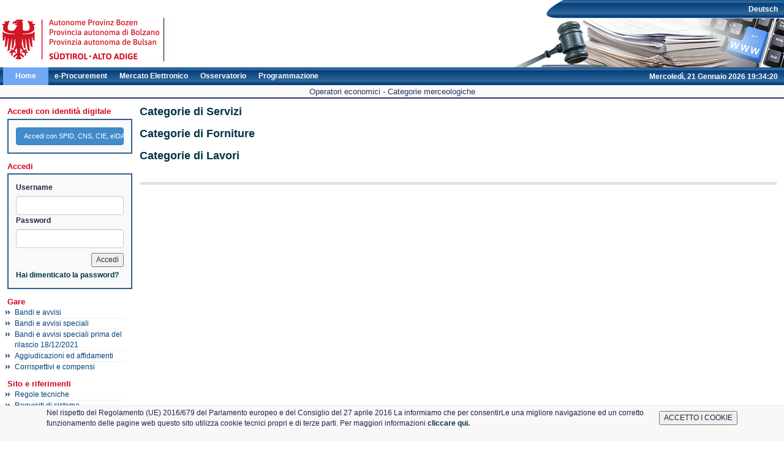

--- FILE ---
content_type: text/html; charset=UTF-8
request_url: https://bandi-altoadige.it/pleiade/?pagina=categorieElenco&hmac=dd65a4e6566850c678e816a780bf1524
body_size: 17215
content:
<?xml version="1.0" encoding="utf-8"?>
		<!DOCTYPE html PUBLIC "-//W3C//DTD XHTML 1.0 Strict//EN" "http://www.w3.org/TR/xhtml1/DTD/xhtml1-strict.dtd">

			<html xmlns="http://www.w3.org/1999/xhtml" xml:lang="it" lang="it">
				<head><meta http-equiv="content-type" content="text/html; charset=UTF-8" >
<meta http-equiv="content-language" content="it" >
<meta http-equiv="X-UA-Compatible" content="IE=9" >
<meta name="viewport" content="width=device-width, initial-scale=1" ><link href="/pleiade/comune/bolzano/favicon.ico" rel="icon" type="image/x-icon" >
<link href="/style/bootstrap-pleiade.min.css" media="screen" rel="stylesheet" type="text/css" >
<link href="/style/ui-lightness/jquery-ui-1.8.6.custom.css" media="screen" rel="stylesheet" type="text/css" >
<link href="/style/jquery-ui-timepicker-addon.min.css" media="screen" rel="stylesheet" type="text/css" >
<!--[if lt IE 8]><link href="/style/bootstrap-ie7.css" media="" rel="stylesheet" type="text/css" ><![endif]-->
<link href="/style/style.css" media="screen" rel="stylesheet" type="text/css" >
<link href="/style/print.css" media="print" rel="stylesheet" type="text/css" >
<link href="/pleiade/comune/bolzano/style.css" media="screen" rel="stylesheet" type="text/css" >
<link href="/pleiade2/pleiade_assets/modal.css" media="screen" rel="stylesheet" type="text/css" >
<script type="text/javascript" src="/js/jquery-3.5.1.js"></script>
<script type="text/javascript" src="/js/jquery-ui.js"></script>

<script type="text/javascript" src="/js/pleiade.min.js"></script>
<script type="text/javascript">
    //<!--
    function _attachOnLoad(element, handler) {var done = false;element.onload = element.onreadystatechange = function() {if (!done && (!this.readyState || this.readyState === "loaded" || this.readyState === "complete")) {done = true;handler();}};}_attachOnLoad(window, function() {var head = document.getElementsByTagName("head")[0] || document.documentElement;var element = document.createElement("script");element.src = "/js/bootstrap.min.js";head.appendChild(element);var element = document.createElement("script");element.src = "/js/jquery-ui-timepicker-addon.min.js";_attachOnLoad(element, function() {var element2 = document.createElement("script");element2.src = "/js/jquery.ui.regional.js";_attachOnLoad(element2, function() {var clockElement = document.createElement("script");clockElement.src = "/js/orologio.js?_=20260121";_attachOnLoad(clockElement, function() {startClock("2026-01-21T19:34:19+01:00", "it", "/api/time", 45000)});head.appendChild(clockElement);$.datepicker.setDefaults($.datepicker.regional["it"]);$.timepicker.setDefaults($.timepicker.regional["it"]);$(".datepicker").datepicker({dateFormat:"dd/mm/yy"});$(".timepicker").timepicker({timeFormat:"HH:mm"});$(".datetimepicker").datetimepicker({dateFormat:"dd/mm/yy",timeFormat:"HH:mm"});});head.appendChild(element2);});head.appendChild(element);});    //-->
</script>
<script type="text/javascript" src="/pleiade2/pleiade_assets/modal.js"></script><title>Provincia Autonoma di Bolzano - Operatori economici - Categorie merceologiche</title>

</head>

<body>

<script>function setCookiePopup(){
					document.cookie = 'cookie_popup=privacy;SameSite=Strict';
					document.getElementById('cookie_directive_container').style.display = 'none';
				}</script>

<div id="container"><div id="header">
			<a title="Home" href="/" id="logo" >
				<img src="/pleiade/comune/bolzano/images/logo.png" alt="Provincia Autonoma di Bolzano" title="Logo" />
			</a>
			<!--span id="brand">Sistema Informativo Contratti Pubblici</span--><div class="container" id="cookie_directive_container">
				<nav class="navbar navbar-default navbar-fixed-bottom">
					<div class="container">
						<div class="navbar-inner navbar-content-center">
							<div>
								<table border="0">
									<tr>
										<td style="text-align:left;">Nel rispetto del Regolamento (UE) 2016/679 del Parlamento europeo e del Consiglio del 27 aprile 2016 La informiamo che per consentirLe una migliore navigazione ed un corretto funzionamento delle pagine web questo sito utilizza cookie tecnici propri e di terze parti. Per maggiori informazioni <a href="https://www.bandi-altoadige.it/pleiade/comune/bolzano/documenti/CookiePolicy.pdf"> cliccare qui.</a> </td>
										<td><input type="button" value="ACCETTO I COOKIE" onClick="setCookiePopup();"></td>
									</tr>
								</table>
							</div>
							<br>
						</div>
					</div>
				</nav>
			</div><ul id="utilities" class="menu"><li id="lang"><a href="/pleiade/?pagina=categorieElenco&amp;hmac=dd65a4e6566850c678e816a780bf1524&amp;locale=de_DE">Deutsch</a></li></ul><div id="clock">mercoledì 21 gennaio 2026 19:34:19</div><ul class="menu mainMenu"><li id="homeLink" class="active"><a href="/" title="Home">Home</a></li><li id="sourcingLink"><a href="/sourcing" title="e-Procurement">e-Procurement</a></li><li id="marketplace"><a href="/marketplace" title="Mercato Elettronico">Mercato Elettronico</a></li><li id="contractsLink"><a href="/cards" title="Osservatorio">Osservatorio</a></li><li id="demand"><a href="/demand/programs" title="Programmazione">Programmazione</a></li></ul></div>
		
<div class="homeLinks">
		<h1>Operatori economici - Categorie merceologiche</h1>
		
</div>
		<div id="bodyDiv"><div id="navigation"><div><span class="level1">Accedi con identità digitale</span><div id="authBox" class="evidence"><form id="login" name="login" method="get" popup="" popupWidth="375" popupHeight="450" action="/oauth2/login-manual"><input type="hidden" name="authRefId" value="8b77d0d8-b091-4bde-a517-428c299f9772" id="authRefId"><input type="hidden" name="exlink" value="" id="exlink"><button name="submit-login" id="submit-login" type="submit" value="Accedi con SPID, CNS, CIE, eIDAS" class="btn btn-primary">Accedi con SPID, CNS, CIE, eIDAS</button></form></div><span class="level1">Accedi</span><div id="authBox" class="evidence"><form enctype="application/x-www-form-urlencoded" method="post" class="loginForm" action="/identity/auth/login"><dl class="zend_form">
<dt id="username-label"><label for="username" class="optional">Username</label></dt>
<dd id="username-element">
<input type="text" name="username" id="username" value="" class="form-control" maxlength="16"></dd>
<dt id="password-label"><label for="password" class="optional">Password</label></dt>
<dd id="password-element">
<input type="password" name="password" id="password" value="" class="form-control" maxlength="64"></dd>
<dt id="submitButton-label">&#160;</dt><dd id="submitButton-element">
<input type="submit" name="submitButton" id="submitButton" value="Accedi"></dd>

<ul class="menu" style="margin-top: 5px"><li><a href="/identity/members/forgot-password">Hai dimenticato la password?</a></li></ul></dl></form></div></div><ul class="menu sideMenu">
    <li>
        <span id="pleiademenu-public_tender" class="level1">Gare</span>
        <ul>
            <li>
                <a href="/index/index/hideAnnouncements/true">Bandi e avvisi</a>
            </li>
            <li>
                <a href="/notice/special-notice/list">Bandi e avvisi speciali</a>
            </li>
            <li>
                <a href="/special-notice">Bandi e avvisi speciali prima del rilascio 18/12/2021</a>
            </li>
            <li>
                <a href="/awards/list-public">Aggiudicazioni ed affidamenti</a>
            </li>
            <li>
                <a href="/sourcing/fees-and-compensations/list-public-fees">Corrispettivi e compensi</a>
            </li>
        </ul>
    </li>
    <li>
        <span id="pleiademenu-project" class="level1">Sito e riferimenti</span>
        <ul>
            <li>
                <a href="https://assets-eu-01.kc-usercontent.com/e9919b4d-1ae9-0168-4763-5ecd5c8178f0/1e861782-143e-4e65-8a44-2da0981589e9/%5BRegole%20tecniche%5D%20Sistema%20Informativo%20Contratti%20Pubblici.pdf" target="_blank">Regole tecniche</a>
            </li>
            <li>
                <a href="https://oeffentliche-vertraege.provinz.bz.it/it/sistema-informativo-contratti-pubblici/requisiti-di-sistema" target="_blank">Requisiti di sistema</a>
            </li>
            <li>
                <a href="https://contratti-pubblici.provincia.bz.it/it/normativa" target="_blank">Normativa</a>
            </li>
            <li>
                <a href="https://assets-eu-01.kc-usercontent.com/e9919b4d-1ae9-0168-4763-5ecd5c8178f0/3834c31e-4048-490c-a0f9-5ef955fdf29b/SICP21_04_Mit_01_2021_Oblig_All_3_IT.pdf" target="_blank">Soglie</a>
            </li>
            <li>
                <a href="https://assets-eu-01.kc-usercontent.com/e9919b4d-1ae9-0168-4763-5ecd5c8178f0/d027ae7c-4efc-4966-b03f-8d4907359ce3/Contributi%20CIG%20ANAC.pdf" target="_blank">Contributi ANAC</a>
            </li>
            <li>
                <a href="https://assets-eu-01.kc-usercontent.com/e9919b4d-1ae9-0168-4763-5ecd5c8178f0/07fcac7f-59e6-4848-8910-7d09d366feaa/%5BPatto%20di%20integrit%C3%A0%5D%20All%20Decreto%2037_2021.pdf" target="_blank">Patto di integrità</a>
            </li>
        </ul>
    </li>
    <li>
        <span id="pleiademenu-vendor" class="level1">Operatori economici</span>
        <ul>
            <li>
                <a href="/pleiade/?pagina=albo&amp;hmac=e4893ea1a447ac1ac98dd04a1d676975">Registrazione indirizzario</a>
            </li>
            <li>
                <a href="/qualification/#/submission/telematic-list">Consultazione elenco telematico OE</a>
            </li>
            <li>
                <a href="https://oeffentliche-vertraege.provinz.bz.it/it/sistema-informativo-contratti-pubblici/operatori-economici" target="_blank">Contatti per OE</a>
            </li>
            <li>
                <a href="https://contratti-pubblici.provincia.bz.it/it/pubblicazioni#requiredfields=publication_categories%3AInformationssystem%2520%25C3%2596ffentliche%2520Vertr%25C3%25A4ge%257CSistema%2520informativo%2520contratti%2520pubblici.publication_categories%3AWirtschaftsteilnehmer%257COperatori%2520economici&amp;start=0" target="_blank">Documentazione e istruzioni</a>
            </li>
            <li>
                <a href="https://oeffentliche-vertraege.provinz.bz.it/it/sistema-informativo-contratti-pubblici/categorie-merceologiche" target="_blank">Categorie merceologiche</a>
            </li>
            <li>
                <a href="https://www.provincia.bz.it/e-proc/it/iframe/operatori-economici.asp" target="_blank">Formazione</a>
            </li>
            <li>
                <a href="https://contratti-pubblici.provincia.bz.it/it/pubblicazioni#requiredfields=publication_categories%3AInformationssystem%2520%25C3%2596ffentliche%2520Vertr%25C3%25A4ge%257CSistema%2520informativo%2520contratti%2520pubblici.publication_categories%3AWirtschaftsteilnehmer%257COperatori%2520economici.publication_tag%3AMitteilung%257CComunicato&amp;start=0" target="_blank">Comunicazioni agli OE</a>
            </li>
        </ul>
    </li>
    <li>
        <span id="pleiademenu-buyer" class="level1">Stazioni appaltanti</span>
        <ul>
            <li>
                <a href="https://oeffentliche-vertraege.provinz.bz.it/it/sistema-informativo-contratti-pubblici/stazioni-appaltanti" target="_blank">Contatti&nbsp;<span style="font-weight:bold; color:green">800 288 960</span></a>
            </li>
            <li>
                <a href="https://acp-support.powerappsportals.com/" target="_blank">Apertura ticket</a>
            </li>
            <li>
                <a href="/registering/organization-unit-register">Registrazione</a>
            </li>
            <li>
                <a href="https://contratti-pubblici.provincia.bz.it/it/pubblicazioni#requiredfields=publication_categories%3AInformationssystem%2520%25C3%2596ffentliche%2520Vertr%25C3%25A4ge%257CSistema%2520informativo%2520contratti%2520pubblici.publication_categories%3AVergabestellen%257CStazioni%2520appaltanti.publication_tag%3AHandbuch%257CManuale&amp;start=0" target="_blank">Manuali e istruzioni</a>
            </li>
            <li>
                <a href="https://contratti-pubblici.provincia.bz.it/it/pubblicazioni#requiredfields=publication_categories%3AInformationssystem%2520%25C3%2596ffentliche%2520Vertr%25C3%25A4ge%257CSistema%2520informativo%2520contratti%2520pubblici.publication_categories%3AVergabestellen%257CStazioni%2520appaltanti.publication_tag%3ARundschreiben%257CCircolari&amp;start=0" target="_blank">Circolari ACP</a>
            </li>
            <li>
                <a href="https://contratti-pubblici.provincia.bz.it/it/pubblicazioni#requiredfields=publication_categories%3AInformationssystem%2520%25C3%2596ffentliche%2520Vertr%25C3%25A4ge%257CSistema%2520informativo%2520contratti%2520pubblici.publication_categories%3AVergabestellen%257CStazioni%2520appaltanti.publication_tag%3AMitteilung%257CComunicato&amp;start=0" target="_blank">Comunicazioni SICP</a>
            </li>
            <li>
                <a href="https://www.anticorruzione.it/consulta-i-documenti" target="_blank">Comunicazioni ANAC</a>
            </li>
            <li>
                <a href="https://www.provinz.bz.it/e-proc/it/iframe/formazione.asp" target="_blank">Formazione</a>
            </li>
        </ul>
    </li>
    <li>
        <span id="pleiademenu-committee-users" class="level1">Elenco Commissari</span>
        <ul>
            <li>
                <a href="/committee-user/users/create">Registrazione Elenco Commissari</a>
            </li>
            <li>
                <a href="/committee-user/qualifications/resume">Iscrizione Elenco Commissari</a>
            </li>
        </ul>
    </li>
    <li>
        <span id="pleiademenu-scheduling" class="level1">Programmazione</span>
        <ul>
            <li>
                <a href="https://oeffentliche-vertraege.provinz.bz.it/it/sistema-informativo-contratti-pubblici/programmazione" target="_blank">Documentazione Programmazione</a>
            </li>
            <li>
                <a href="/works-planning/index/plan">Consultazione programmi annuali</a>
            </li>
        </ul>
    </li>
    <li>
        <span id="pleiademenu-bdap" class="level1">Bdap</span>
        <ul>
            <li>
                <a href="https://bdap-operatori.rgs.mef.gov.it/Pagine/Default.aspx" target="_blank">BDAP (Banca dati amministrazioni pubbliche)</a>
            </li>
        </ul>
    </li>
    <li>
        <span id="pleiademenu-price-lists" class="level1">Elenchi prezzo</span>
        <ul>
            <li>
                <a href="https://www.acquistinretepa.it/opencms/opencms/programma_progetti-Servizi_benchmark.html" target="_blank">Prezzi benchmark convenzioni CONSIP</a>
            </li>
            <li>
                <a href="https://www.provincia.bz.it/lavoro-economia/appalti/elenco-prezzi-e-dtc.asp" target="_blank">Elenco prezzi e DTC</a>
            </li>
        </ul>
    </li>
    <li>
        <span id="pleiademenu-publications" class="level1">Rapporti</span>
        <ul>
            <li>
                <a href="https://oeffentliche-vertraege.provinz.bz.it/it/sistema-informativo-contratti-pubblici/rapporti-statistici-annuali" target="_blank">Rapporti</a>
            </li>
        </ul>
    </li>
    <li>
        <span id="pleiademenu-links" class="level1">Altri links</span>
        <ul>
            <li>
                <a href="https://oeffentliche-vertraege.provinz.bz.it/it/sistema-informativo-contratti-pubblici/home" target="_blank">Altri links</a>
            </li>
            <li>
                <a href="https://oeffentliche-vertraege.provinz.bz.it/it/home" target="_blank">ACP - Agenzia per i contratti pubblici</a>
            </li>
        </ul>
    </li>
</ul></div><div id="Contenuto"><h2 class="anglehome"><a href="https://bandi-altoadige.it/pleiade/?pagina=categorieElenco&amp;category=0&amp;backPage=get:677818596&amp;hmac=c773cc806d3e5124245daf6fa32e4f99" >Categorie di Servizi</a></h2><br><h2 class="anglehome"><a href="https://bandi-altoadige.it/pleiade/?pagina=categorieElenco&amp;category=1&amp;backPage=get:677818596&amp;hmac=2f199ec751757a073cb0826123d777c0" >Categorie di Forniture</a></h2><br><h2 class="anglehome"><a href="https://bandi-altoadige.it/pleiade/?pagina=categorieElenco&amp;category=2&amp;backPage=get:677818596&amp;hmac=fc0004cc135a05147afd5eb42383e00f" >Categorie di Lavori</a></h2><br><hr><br></div></div><div id="footer" class="footer">
		<p><p style="text-align: inherit"><b> Agenzia contratti pubblici - Sistema informativo contratti pubblici - Codice Fiscale : 94116410211</p><p style="text-align: inherit">Contatti per operatori economici - Italia: 800 885122 - Estero: +39 0472 973830 - email: help@sinfotel.bz.it</p><p style="text-align: inherit">Contatti per stazioni appaltanti - tel: 800 288960 - email: e-procurement@provincia.bz.it </b></p><p style="text-align: inherit"><a href="/pleiade/comune/bolzano/documenti/SICP_Privacy_Datenschutz_19112021.pdf" target="_blank" style="color:white">Privacy</a> | <a href="/pleiade/comune/bolzano/documenti/CookiePolicy.pdf" target="_blank" style="color:white">Cookie</a></p></p></div>
</div>
</body>
</html>
